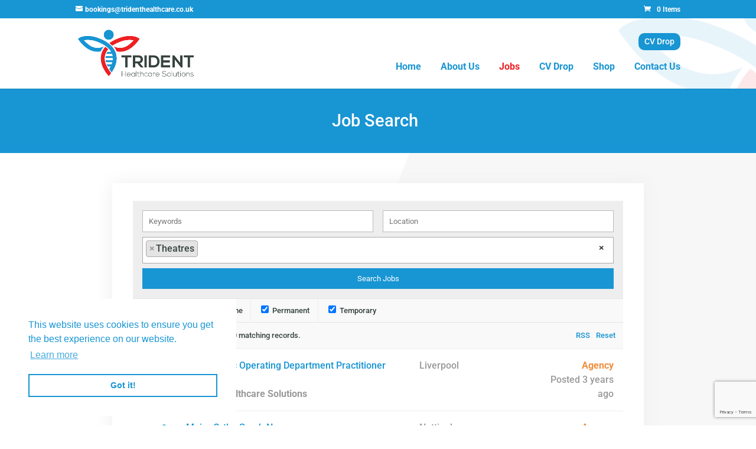

--- FILE ---
content_type: text/html; charset=utf-8
request_url: https://www.google.com/recaptcha/api2/anchor?ar=1&k=6Lev-G8dAAAAAGaVkPRwYGHq-0BC-MjxprijJTsG&co=aHR0cHM6Ly93d3cudHJpZGVudGhlYWx0aC5jby51azo0NDM.&hl=en&v=PoyoqOPhxBO7pBk68S4YbpHZ&size=invisible&anchor-ms=20000&execute-ms=30000&cb=8i1s9i8c5s45
body_size: 48596
content:
<!DOCTYPE HTML><html dir="ltr" lang="en"><head><meta http-equiv="Content-Type" content="text/html; charset=UTF-8">
<meta http-equiv="X-UA-Compatible" content="IE=edge">
<title>reCAPTCHA</title>
<style type="text/css">
/* cyrillic-ext */
@font-face {
  font-family: 'Roboto';
  font-style: normal;
  font-weight: 400;
  font-stretch: 100%;
  src: url(//fonts.gstatic.com/s/roboto/v48/KFO7CnqEu92Fr1ME7kSn66aGLdTylUAMa3GUBHMdazTgWw.woff2) format('woff2');
  unicode-range: U+0460-052F, U+1C80-1C8A, U+20B4, U+2DE0-2DFF, U+A640-A69F, U+FE2E-FE2F;
}
/* cyrillic */
@font-face {
  font-family: 'Roboto';
  font-style: normal;
  font-weight: 400;
  font-stretch: 100%;
  src: url(//fonts.gstatic.com/s/roboto/v48/KFO7CnqEu92Fr1ME7kSn66aGLdTylUAMa3iUBHMdazTgWw.woff2) format('woff2');
  unicode-range: U+0301, U+0400-045F, U+0490-0491, U+04B0-04B1, U+2116;
}
/* greek-ext */
@font-face {
  font-family: 'Roboto';
  font-style: normal;
  font-weight: 400;
  font-stretch: 100%;
  src: url(//fonts.gstatic.com/s/roboto/v48/KFO7CnqEu92Fr1ME7kSn66aGLdTylUAMa3CUBHMdazTgWw.woff2) format('woff2');
  unicode-range: U+1F00-1FFF;
}
/* greek */
@font-face {
  font-family: 'Roboto';
  font-style: normal;
  font-weight: 400;
  font-stretch: 100%;
  src: url(//fonts.gstatic.com/s/roboto/v48/KFO7CnqEu92Fr1ME7kSn66aGLdTylUAMa3-UBHMdazTgWw.woff2) format('woff2');
  unicode-range: U+0370-0377, U+037A-037F, U+0384-038A, U+038C, U+038E-03A1, U+03A3-03FF;
}
/* math */
@font-face {
  font-family: 'Roboto';
  font-style: normal;
  font-weight: 400;
  font-stretch: 100%;
  src: url(//fonts.gstatic.com/s/roboto/v48/KFO7CnqEu92Fr1ME7kSn66aGLdTylUAMawCUBHMdazTgWw.woff2) format('woff2');
  unicode-range: U+0302-0303, U+0305, U+0307-0308, U+0310, U+0312, U+0315, U+031A, U+0326-0327, U+032C, U+032F-0330, U+0332-0333, U+0338, U+033A, U+0346, U+034D, U+0391-03A1, U+03A3-03A9, U+03B1-03C9, U+03D1, U+03D5-03D6, U+03F0-03F1, U+03F4-03F5, U+2016-2017, U+2034-2038, U+203C, U+2040, U+2043, U+2047, U+2050, U+2057, U+205F, U+2070-2071, U+2074-208E, U+2090-209C, U+20D0-20DC, U+20E1, U+20E5-20EF, U+2100-2112, U+2114-2115, U+2117-2121, U+2123-214F, U+2190, U+2192, U+2194-21AE, U+21B0-21E5, U+21F1-21F2, U+21F4-2211, U+2213-2214, U+2216-22FF, U+2308-230B, U+2310, U+2319, U+231C-2321, U+2336-237A, U+237C, U+2395, U+239B-23B7, U+23D0, U+23DC-23E1, U+2474-2475, U+25AF, U+25B3, U+25B7, U+25BD, U+25C1, U+25CA, U+25CC, U+25FB, U+266D-266F, U+27C0-27FF, U+2900-2AFF, U+2B0E-2B11, U+2B30-2B4C, U+2BFE, U+3030, U+FF5B, U+FF5D, U+1D400-1D7FF, U+1EE00-1EEFF;
}
/* symbols */
@font-face {
  font-family: 'Roboto';
  font-style: normal;
  font-weight: 400;
  font-stretch: 100%;
  src: url(//fonts.gstatic.com/s/roboto/v48/KFO7CnqEu92Fr1ME7kSn66aGLdTylUAMaxKUBHMdazTgWw.woff2) format('woff2');
  unicode-range: U+0001-000C, U+000E-001F, U+007F-009F, U+20DD-20E0, U+20E2-20E4, U+2150-218F, U+2190, U+2192, U+2194-2199, U+21AF, U+21E6-21F0, U+21F3, U+2218-2219, U+2299, U+22C4-22C6, U+2300-243F, U+2440-244A, U+2460-24FF, U+25A0-27BF, U+2800-28FF, U+2921-2922, U+2981, U+29BF, U+29EB, U+2B00-2BFF, U+4DC0-4DFF, U+FFF9-FFFB, U+10140-1018E, U+10190-1019C, U+101A0, U+101D0-101FD, U+102E0-102FB, U+10E60-10E7E, U+1D2C0-1D2D3, U+1D2E0-1D37F, U+1F000-1F0FF, U+1F100-1F1AD, U+1F1E6-1F1FF, U+1F30D-1F30F, U+1F315, U+1F31C, U+1F31E, U+1F320-1F32C, U+1F336, U+1F378, U+1F37D, U+1F382, U+1F393-1F39F, U+1F3A7-1F3A8, U+1F3AC-1F3AF, U+1F3C2, U+1F3C4-1F3C6, U+1F3CA-1F3CE, U+1F3D4-1F3E0, U+1F3ED, U+1F3F1-1F3F3, U+1F3F5-1F3F7, U+1F408, U+1F415, U+1F41F, U+1F426, U+1F43F, U+1F441-1F442, U+1F444, U+1F446-1F449, U+1F44C-1F44E, U+1F453, U+1F46A, U+1F47D, U+1F4A3, U+1F4B0, U+1F4B3, U+1F4B9, U+1F4BB, U+1F4BF, U+1F4C8-1F4CB, U+1F4D6, U+1F4DA, U+1F4DF, U+1F4E3-1F4E6, U+1F4EA-1F4ED, U+1F4F7, U+1F4F9-1F4FB, U+1F4FD-1F4FE, U+1F503, U+1F507-1F50B, U+1F50D, U+1F512-1F513, U+1F53E-1F54A, U+1F54F-1F5FA, U+1F610, U+1F650-1F67F, U+1F687, U+1F68D, U+1F691, U+1F694, U+1F698, U+1F6AD, U+1F6B2, U+1F6B9-1F6BA, U+1F6BC, U+1F6C6-1F6CF, U+1F6D3-1F6D7, U+1F6E0-1F6EA, U+1F6F0-1F6F3, U+1F6F7-1F6FC, U+1F700-1F7FF, U+1F800-1F80B, U+1F810-1F847, U+1F850-1F859, U+1F860-1F887, U+1F890-1F8AD, U+1F8B0-1F8BB, U+1F8C0-1F8C1, U+1F900-1F90B, U+1F93B, U+1F946, U+1F984, U+1F996, U+1F9E9, U+1FA00-1FA6F, U+1FA70-1FA7C, U+1FA80-1FA89, U+1FA8F-1FAC6, U+1FACE-1FADC, U+1FADF-1FAE9, U+1FAF0-1FAF8, U+1FB00-1FBFF;
}
/* vietnamese */
@font-face {
  font-family: 'Roboto';
  font-style: normal;
  font-weight: 400;
  font-stretch: 100%;
  src: url(//fonts.gstatic.com/s/roboto/v48/KFO7CnqEu92Fr1ME7kSn66aGLdTylUAMa3OUBHMdazTgWw.woff2) format('woff2');
  unicode-range: U+0102-0103, U+0110-0111, U+0128-0129, U+0168-0169, U+01A0-01A1, U+01AF-01B0, U+0300-0301, U+0303-0304, U+0308-0309, U+0323, U+0329, U+1EA0-1EF9, U+20AB;
}
/* latin-ext */
@font-face {
  font-family: 'Roboto';
  font-style: normal;
  font-weight: 400;
  font-stretch: 100%;
  src: url(//fonts.gstatic.com/s/roboto/v48/KFO7CnqEu92Fr1ME7kSn66aGLdTylUAMa3KUBHMdazTgWw.woff2) format('woff2');
  unicode-range: U+0100-02BA, U+02BD-02C5, U+02C7-02CC, U+02CE-02D7, U+02DD-02FF, U+0304, U+0308, U+0329, U+1D00-1DBF, U+1E00-1E9F, U+1EF2-1EFF, U+2020, U+20A0-20AB, U+20AD-20C0, U+2113, U+2C60-2C7F, U+A720-A7FF;
}
/* latin */
@font-face {
  font-family: 'Roboto';
  font-style: normal;
  font-weight: 400;
  font-stretch: 100%;
  src: url(//fonts.gstatic.com/s/roboto/v48/KFO7CnqEu92Fr1ME7kSn66aGLdTylUAMa3yUBHMdazQ.woff2) format('woff2');
  unicode-range: U+0000-00FF, U+0131, U+0152-0153, U+02BB-02BC, U+02C6, U+02DA, U+02DC, U+0304, U+0308, U+0329, U+2000-206F, U+20AC, U+2122, U+2191, U+2193, U+2212, U+2215, U+FEFF, U+FFFD;
}
/* cyrillic-ext */
@font-face {
  font-family: 'Roboto';
  font-style: normal;
  font-weight: 500;
  font-stretch: 100%;
  src: url(//fonts.gstatic.com/s/roboto/v48/KFO7CnqEu92Fr1ME7kSn66aGLdTylUAMa3GUBHMdazTgWw.woff2) format('woff2');
  unicode-range: U+0460-052F, U+1C80-1C8A, U+20B4, U+2DE0-2DFF, U+A640-A69F, U+FE2E-FE2F;
}
/* cyrillic */
@font-face {
  font-family: 'Roboto';
  font-style: normal;
  font-weight: 500;
  font-stretch: 100%;
  src: url(//fonts.gstatic.com/s/roboto/v48/KFO7CnqEu92Fr1ME7kSn66aGLdTylUAMa3iUBHMdazTgWw.woff2) format('woff2');
  unicode-range: U+0301, U+0400-045F, U+0490-0491, U+04B0-04B1, U+2116;
}
/* greek-ext */
@font-face {
  font-family: 'Roboto';
  font-style: normal;
  font-weight: 500;
  font-stretch: 100%;
  src: url(//fonts.gstatic.com/s/roboto/v48/KFO7CnqEu92Fr1ME7kSn66aGLdTylUAMa3CUBHMdazTgWw.woff2) format('woff2');
  unicode-range: U+1F00-1FFF;
}
/* greek */
@font-face {
  font-family: 'Roboto';
  font-style: normal;
  font-weight: 500;
  font-stretch: 100%;
  src: url(//fonts.gstatic.com/s/roboto/v48/KFO7CnqEu92Fr1ME7kSn66aGLdTylUAMa3-UBHMdazTgWw.woff2) format('woff2');
  unicode-range: U+0370-0377, U+037A-037F, U+0384-038A, U+038C, U+038E-03A1, U+03A3-03FF;
}
/* math */
@font-face {
  font-family: 'Roboto';
  font-style: normal;
  font-weight: 500;
  font-stretch: 100%;
  src: url(//fonts.gstatic.com/s/roboto/v48/KFO7CnqEu92Fr1ME7kSn66aGLdTylUAMawCUBHMdazTgWw.woff2) format('woff2');
  unicode-range: U+0302-0303, U+0305, U+0307-0308, U+0310, U+0312, U+0315, U+031A, U+0326-0327, U+032C, U+032F-0330, U+0332-0333, U+0338, U+033A, U+0346, U+034D, U+0391-03A1, U+03A3-03A9, U+03B1-03C9, U+03D1, U+03D5-03D6, U+03F0-03F1, U+03F4-03F5, U+2016-2017, U+2034-2038, U+203C, U+2040, U+2043, U+2047, U+2050, U+2057, U+205F, U+2070-2071, U+2074-208E, U+2090-209C, U+20D0-20DC, U+20E1, U+20E5-20EF, U+2100-2112, U+2114-2115, U+2117-2121, U+2123-214F, U+2190, U+2192, U+2194-21AE, U+21B0-21E5, U+21F1-21F2, U+21F4-2211, U+2213-2214, U+2216-22FF, U+2308-230B, U+2310, U+2319, U+231C-2321, U+2336-237A, U+237C, U+2395, U+239B-23B7, U+23D0, U+23DC-23E1, U+2474-2475, U+25AF, U+25B3, U+25B7, U+25BD, U+25C1, U+25CA, U+25CC, U+25FB, U+266D-266F, U+27C0-27FF, U+2900-2AFF, U+2B0E-2B11, U+2B30-2B4C, U+2BFE, U+3030, U+FF5B, U+FF5D, U+1D400-1D7FF, U+1EE00-1EEFF;
}
/* symbols */
@font-face {
  font-family: 'Roboto';
  font-style: normal;
  font-weight: 500;
  font-stretch: 100%;
  src: url(//fonts.gstatic.com/s/roboto/v48/KFO7CnqEu92Fr1ME7kSn66aGLdTylUAMaxKUBHMdazTgWw.woff2) format('woff2');
  unicode-range: U+0001-000C, U+000E-001F, U+007F-009F, U+20DD-20E0, U+20E2-20E4, U+2150-218F, U+2190, U+2192, U+2194-2199, U+21AF, U+21E6-21F0, U+21F3, U+2218-2219, U+2299, U+22C4-22C6, U+2300-243F, U+2440-244A, U+2460-24FF, U+25A0-27BF, U+2800-28FF, U+2921-2922, U+2981, U+29BF, U+29EB, U+2B00-2BFF, U+4DC0-4DFF, U+FFF9-FFFB, U+10140-1018E, U+10190-1019C, U+101A0, U+101D0-101FD, U+102E0-102FB, U+10E60-10E7E, U+1D2C0-1D2D3, U+1D2E0-1D37F, U+1F000-1F0FF, U+1F100-1F1AD, U+1F1E6-1F1FF, U+1F30D-1F30F, U+1F315, U+1F31C, U+1F31E, U+1F320-1F32C, U+1F336, U+1F378, U+1F37D, U+1F382, U+1F393-1F39F, U+1F3A7-1F3A8, U+1F3AC-1F3AF, U+1F3C2, U+1F3C4-1F3C6, U+1F3CA-1F3CE, U+1F3D4-1F3E0, U+1F3ED, U+1F3F1-1F3F3, U+1F3F5-1F3F7, U+1F408, U+1F415, U+1F41F, U+1F426, U+1F43F, U+1F441-1F442, U+1F444, U+1F446-1F449, U+1F44C-1F44E, U+1F453, U+1F46A, U+1F47D, U+1F4A3, U+1F4B0, U+1F4B3, U+1F4B9, U+1F4BB, U+1F4BF, U+1F4C8-1F4CB, U+1F4D6, U+1F4DA, U+1F4DF, U+1F4E3-1F4E6, U+1F4EA-1F4ED, U+1F4F7, U+1F4F9-1F4FB, U+1F4FD-1F4FE, U+1F503, U+1F507-1F50B, U+1F50D, U+1F512-1F513, U+1F53E-1F54A, U+1F54F-1F5FA, U+1F610, U+1F650-1F67F, U+1F687, U+1F68D, U+1F691, U+1F694, U+1F698, U+1F6AD, U+1F6B2, U+1F6B9-1F6BA, U+1F6BC, U+1F6C6-1F6CF, U+1F6D3-1F6D7, U+1F6E0-1F6EA, U+1F6F0-1F6F3, U+1F6F7-1F6FC, U+1F700-1F7FF, U+1F800-1F80B, U+1F810-1F847, U+1F850-1F859, U+1F860-1F887, U+1F890-1F8AD, U+1F8B0-1F8BB, U+1F8C0-1F8C1, U+1F900-1F90B, U+1F93B, U+1F946, U+1F984, U+1F996, U+1F9E9, U+1FA00-1FA6F, U+1FA70-1FA7C, U+1FA80-1FA89, U+1FA8F-1FAC6, U+1FACE-1FADC, U+1FADF-1FAE9, U+1FAF0-1FAF8, U+1FB00-1FBFF;
}
/* vietnamese */
@font-face {
  font-family: 'Roboto';
  font-style: normal;
  font-weight: 500;
  font-stretch: 100%;
  src: url(//fonts.gstatic.com/s/roboto/v48/KFO7CnqEu92Fr1ME7kSn66aGLdTylUAMa3OUBHMdazTgWw.woff2) format('woff2');
  unicode-range: U+0102-0103, U+0110-0111, U+0128-0129, U+0168-0169, U+01A0-01A1, U+01AF-01B0, U+0300-0301, U+0303-0304, U+0308-0309, U+0323, U+0329, U+1EA0-1EF9, U+20AB;
}
/* latin-ext */
@font-face {
  font-family: 'Roboto';
  font-style: normal;
  font-weight: 500;
  font-stretch: 100%;
  src: url(//fonts.gstatic.com/s/roboto/v48/KFO7CnqEu92Fr1ME7kSn66aGLdTylUAMa3KUBHMdazTgWw.woff2) format('woff2');
  unicode-range: U+0100-02BA, U+02BD-02C5, U+02C7-02CC, U+02CE-02D7, U+02DD-02FF, U+0304, U+0308, U+0329, U+1D00-1DBF, U+1E00-1E9F, U+1EF2-1EFF, U+2020, U+20A0-20AB, U+20AD-20C0, U+2113, U+2C60-2C7F, U+A720-A7FF;
}
/* latin */
@font-face {
  font-family: 'Roboto';
  font-style: normal;
  font-weight: 500;
  font-stretch: 100%;
  src: url(//fonts.gstatic.com/s/roboto/v48/KFO7CnqEu92Fr1ME7kSn66aGLdTylUAMa3yUBHMdazQ.woff2) format('woff2');
  unicode-range: U+0000-00FF, U+0131, U+0152-0153, U+02BB-02BC, U+02C6, U+02DA, U+02DC, U+0304, U+0308, U+0329, U+2000-206F, U+20AC, U+2122, U+2191, U+2193, U+2212, U+2215, U+FEFF, U+FFFD;
}
/* cyrillic-ext */
@font-face {
  font-family: 'Roboto';
  font-style: normal;
  font-weight: 900;
  font-stretch: 100%;
  src: url(//fonts.gstatic.com/s/roboto/v48/KFO7CnqEu92Fr1ME7kSn66aGLdTylUAMa3GUBHMdazTgWw.woff2) format('woff2');
  unicode-range: U+0460-052F, U+1C80-1C8A, U+20B4, U+2DE0-2DFF, U+A640-A69F, U+FE2E-FE2F;
}
/* cyrillic */
@font-face {
  font-family: 'Roboto';
  font-style: normal;
  font-weight: 900;
  font-stretch: 100%;
  src: url(//fonts.gstatic.com/s/roboto/v48/KFO7CnqEu92Fr1ME7kSn66aGLdTylUAMa3iUBHMdazTgWw.woff2) format('woff2');
  unicode-range: U+0301, U+0400-045F, U+0490-0491, U+04B0-04B1, U+2116;
}
/* greek-ext */
@font-face {
  font-family: 'Roboto';
  font-style: normal;
  font-weight: 900;
  font-stretch: 100%;
  src: url(//fonts.gstatic.com/s/roboto/v48/KFO7CnqEu92Fr1ME7kSn66aGLdTylUAMa3CUBHMdazTgWw.woff2) format('woff2');
  unicode-range: U+1F00-1FFF;
}
/* greek */
@font-face {
  font-family: 'Roboto';
  font-style: normal;
  font-weight: 900;
  font-stretch: 100%;
  src: url(//fonts.gstatic.com/s/roboto/v48/KFO7CnqEu92Fr1ME7kSn66aGLdTylUAMa3-UBHMdazTgWw.woff2) format('woff2');
  unicode-range: U+0370-0377, U+037A-037F, U+0384-038A, U+038C, U+038E-03A1, U+03A3-03FF;
}
/* math */
@font-face {
  font-family: 'Roboto';
  font-style: normal;
  font-weight: 900;
  font-stretch: 100%;
  src: url(//fonts.gstatic.com/s/roboto/v48/KFO7CnqEu92Fr1ME7kSn66aGLdTylUAMawCUBHMdazTgWw.woff2) format('woff2');
  unicode-range: U+0302-0303, U+0305, U+0307-0308, U+0310, U+0312, U+0315, U+031A, U+0326-0327, U+032C, U+032F-0330, U+0332-0333, U+0338, U+033A, U+0346, U+034D, U+0391-03A1, U+03A3-03A9, U+03B1-03C9, U+03D1, U+03D5-03D6, U+03F0-03F1, U+03F4-03F5, U+2016-2017, U+2034-2038, U+203C, U+2040, U+2043, U+2047, U+2050, U+2057, U+205F, U+2070-2071, U+2074-208E, U+2090-209C, U+20D0-20DC, U+20E1, U+20E5-20EF, U+2100-2112, U+2114-2115, U+2117-2121, U+2123-214F, U+2190, U+2192, U+2194-21AE, U+21B0-21E5, U+21F1-21F2, U+21F4-2211, U+2213-2214, U+2216-22FF, U+2308-230B, U+2310, U+2319, U+231C-2321, U+2336-237A, U+237C, U+2395, U+239B-23B7, U+23D0, U+23DC-23E1, U+2474-2475, U+25AF, U+25B3, U+25B7, U+25BD, U+25C1, U+25CA, U+25CC, U+25FB, U+266D-266F, U+27C0-27FF, U+2900-2AFF, U+2B0E-2B11, U+2B30-2B4C, U+2BFE, U+3030, U+FF5B, U+FF5D, U+1D400-1D7FF, U+1EE00-1EEFF;
}
/* symbols */
@font-face {
  font-family: 'Roboto';
  font-style: normal;
  font-weight: 900;
  font-stretch: 100%;
  src: url(//fonts.gstatic.com/s/roboto/v48/KFO7CnqEu92Fr1ME7kSn66aGLdTylUAMaxKUBHMdazTgWw.woff2) format('woff2');
  unicode-range: U+0001-000C, U+000E-001F, U+007F-009F, U+20DD-20E0, U+20E2-20E4, U+2150-218F, U+2190, U+2192, U+2194-2199, U+21AF, U+21E6-21F0, U+21F3, U+2218-2219, U+2299, U+22C4-22C6, U+2300-243F, U+2440-244A, U+2460-24FF, U+25A0-27BF, U+2800-28FF, U+2921-2922, U+2981, U+29BF, U+29EB, U+2B00-2BFF, U+4DC0-4DFF, U+FFF9-FFFB, U+10140-1018E, U+10190-1019C, U+101A0, U+101D0-101FD, U+102E0-102FB, U+10E60-10E7E, U+1D2C0-1D2D3, U+1D2E0-1D37F, U+1F000-1F0FF, U+1F100-1F1AD, U+1F1E6-1F1FF, U+1F30D-1F30F, U+1F315, U+1F31C, U+1F31E, U+1F320-1F32C, U+1F336, U+1F378, U+1F37D, U+1F382, U+1F393-1F39F, U+1F3A7-1F3A8, U+1F3AC-1F3AF, U+1F3C2, U+1F3C4-1F3C6, U+1F3CA-1F3CE, U+1F3D4-1F3E0, U+1F3ED, U+1F3F1-1F3F3, U+1F3F5-1F3F7, U+1F408, U+1F415, U+1F41F, U+1F426, U+1F43F, U+1F441-1F442, U+1F444, U+1F446-1F449, U+1F44C-1F44E, U+1F453, U+1F46A, U+1F47D, U+1F4A3, U+1F4B0, U+1F4B3, U+1F4B9, U+1F4BB, U+1F4BF, U+1F4C8-1F4CB, U+1F4D6, U+1F4DA, U+1F4DF, U+1F4E3-1F4E6, U+1F4EA-1F4ED, U+1F4F7, U+1F4F9-1F4FB, U+1F4FD-1F4FE, U+1F503, U+1F507-1F50B, U+1F50D, U+1F512-1F513, U+1F53E-1F54A, U+1F54F-1F5FA, U+1F610, U+1F650-1F67F, U+1F687, U+1F68D, U+1F691, U+1F694, U+1F698, U+1F6AD, U+1F6B2, U+1F6B9-1F6BA, U+1F6BC, U+1F6C6-1F6CF, U+1F6D3-1F6D7, U+1F6E0-1F6EA, U+1F6F0-1F6F3, U+1F6F7-1F6FC, U+1F700-1F7FF, U+1F800-1F80B, U+1F810-1F847, U+1F850-1F859, U+1F860-1F887, U+1F890-1F8AD, U+1F8B0-1F8BB, U+1F8C0-1F8C1, U+1F900-1F90B, U+1F93B, U+1F946, U+1F984, U+1F996, U+1F9E9, U+1FA00-1FA6F, U+1FA70-1FA7C, U+1FA80-1FA89, U+1FA8F-1FAC6, U+1FACE-1FADC, U+1FADF-1FAE9, U+1FAF0-1FAF8, U+1FB00-1FBFF;
}
/* vietnamese */
@font-face {
  font-family: 'Roboto';
  font-style: normal;
  font-weight: 900;
  font-stretch: 100%;
  src: url(//fonts.gstatic.com/s/roboto/v48/KFO7CnqEu92Fr1ME7kSn66aGLdTylUAMa3OUBHMdazTgWw.woff2) format('woff2');
  unicode-range: U+0102-0103, U+0110-0111, U+0128-0129, U+0168-0169, U+01A0-01A1, U+01AF-01B0, U+0300-0301, U+0303-0304, U+0308-0309, U+0323, U+0329, U+1EA0-1EF9, U+20AB;
}
/* latin-ext */
@font-face {
  font-family: 'Roboto';
  font-style: normal;
  font-weight: 900;
  font-stretch: 100%;
  src: url(//fonts.gstatic.com/s/roboto/v48/KFO7CnqEu92Fr1ME7kSn66aGLdTylUAMa3KUBHMdazTgWw.woff2) format('woff2');
  unicode-range: U+0100-02BA, U+02BD-02C5, U+02C7-02CC, U+02CE-02D7, U+02DD-02FF, U+0304, U+0308, U+0329, U+1D00-1DBF, U+1E00-1E9F, U+1EF2-1EFF, U+2020, U+20A0-20AB, U+20AD-20C0, U+2113, U+2C60-2C7F, U+A720-A7FF;
}
/* latin */
@font-face {
  font-family: 'Roboto';
  font-style: normal;
  font-weight: 900;
  font-stretch: 100%;
  src: url(//fonts.gstatic.com/s/roboto/v48/KFO7CnqEu92Fr1ME7kSn66aGLdTylUAMa3yUBHMdazQ.woff2) format('woff2');
  unicode-range: U+0000-00FF, U+0131, U+0152-0153, U+02BB-02BC, U+02C6, U+02DA, U+02DC, U+0304, U+0308, U+0329, U+2000-206F, U+20AC, U+2122, U+2191, U+2193, U+2212, U+2215, U+FEFF, U+FFFD;
}

</style>
<link rel="stylesheet" type="text/css" href="https://www.gstatic.com/recaptcha/releases/PoyoqOPhxBO7pBk68S4YbpHZ/styles__ltr.css">
<script nonce="hre4oE5orwAhPyHO5NoqKg" type="text/javascript">window['__recaptcha_api'] = 'https://www.google.com/recaptcha/api2/';</script>
<script type="text/javascript" src="https://www.gstatic.com/recaptcha/releases/PoyoqOPhxBO7pBk68S4YbpHZ/recaptcha__en.js" nonce="hre4oE5orwAhPyHO5NoqKg">
      
    </script></head>
<body><div id="rc-anchor-alert" class="rc-anchor-alert"></div>
<input type="hidden" id="recaptcha-token" value="[base64]">
<script type="text/javascript" nonce="hre4oE5orwAhPyHO5NoqKg">
      recaptcha.anchor.Main.init("[\x22ainput\x22,[\x22bgdata\x22,\x22\x22,\[base64]/[base64]/[base64]/[base64]/[base64]/UltsKytdPUU6KEU8MjA0OD9SW2wrK109RT4+NnwxOTI6KChFJjY0NTEyKT09NTUyOTYmJk0rMTxjLmxlbmd0aCYmKGMuY2hhckNvZGVBdChNKzEpJjY0NTEyKT09NTYzMjA/[base64]/[base64]/[base64]/[base64]/[base64]/[base64]/[base64]\x22,\[base64]\x22,\x22DMOaW2DCksK6Z2bDoWdOWcK+OMK6wofDu8KNfsKODcOxE3RNwpbCisKawqPDt8KeLy3DmsOmw5x6DcKLw7bDksKsw4RYLwvCksKaKyQhWSzDtsOfw57CucKYXkYMXMOVFcO1wrcfwo0/VGHDo8OiwoEWwp7CmHfDqm3DuMKPUsK+WzchDsO7wrplwrzDkiDDi8OldMOdRxnDhMKyYMK0w68mQj4+DFpmYsONYXLClsOZdcO5w5vDtMO0GcO/w5J6wobCucKXw5U0w64rI8O7DDxlw6FxUsO3w6Z+wrgPwrjDp8K4wonCnDHCoMK8RcK6Mml1eXhtSsOsR8O9w5pgw7TDv8KGwoLCq8KUw5jClk9JUh4sBCV6eR1tw5bCtcKZAcOgfyDCt0LDosOHwr/DhzLDo8K/[base64]/ClRIvwqrCjCHCjMKdw47DpcOGGMOvw5bDtsKqdhwqMcKLw7bDp01Vw6XDvE3DlsKFNFDDiFNTWUQMw5vCu27CtMKnwpDDrGBvwoEew4VpwqcFcl/DgDTDu8KMw4/DlsKvXsKqZkx4bgnDlMKNESnDsUsDwrbCrm5Cw64NB1RWXjVcwpjCpMKULzs2wonCgl5+w44PwqbCpMODdSfDu8KuwpPCskTDjRV/w4nCjMKTMcKTwonCncOnw7pCwpJ0OcOZBcKnPcOVwovCusK9w6HDiWrCjy7DvMOPdMKkw77ClsKVTsOswoI1XjLCui/[base64]/CnyXCm18Ow7jDghbDuSN6wprCqzQQw7ZldH0Tw4gRw7tZDUHDhRnCmMKcwrXCkU3Cj8KJCsODAUpFPMKqMcO1wpDDkFbDnsO6KcKuHhLCu8Oqwq7DhsKNAivCnMOqQMKbwpdTwqjCrMKHw5/CpcOVCDvCtG/[base64]/[base64]/DpHDCl8KhT8K7WsOkRcK8w7XCpS/Dt0rCucOQw6Vcw7YgOsKzwpbCswDDhHvCo1TDv2zDqyrCgRnDuyIzA3zDpyQ2MRRTAcK0ZDXChMKJwrfDusKXwqNKw5orw4bDo1PDmlJ/c8KFGj88MCPCucOhBz/[base64]/DqT5zwoDDohAvVMOZGGY/[base64]/McKNw5PCi8Ovw5tdb8OiOcOmw75bK3HDncKqYXzCnhhwwpQbw4J9DFvCr01YwpskVzHCnAzCuMOpwqcww6d7KsKfBMK7QMOFUsOzw7TDtMO/w5HCt0oJw7kLDGVKeiUlVsK+b8KJC8KXcMOoUi8owoM0wrTCgcKuG8OpXMOIwoZEHMKWwpIjw4fCksOhwr9Mw6EYwqnDhgA4RizClsKOeMK3wojDg8KQMsKjVcOKLXbDtMKbw6nCkDtRwqLDicKPGcOqw5cQBsOUw7bCnB8HNkMYw7ZjTmHDnl1hw7LCl8KqwqMvwp/[base64]/DnEFpw7jDoEFBwqVfw5rDhcK9LAvChMKYw7luwoPCrVMrZRPCrFXDv8KLw5/ChcOgS8KHwqFeR8OgwrPCosKvZlHDhw7CqHRew4jCgCbCosO7WgFPP1nClMOcXsOiJgjChCXCm8Ouwp5VwpPCrQ/Cp298w7PDrU3CnGvDsMONCsOMwoXDvkRLPXfDlTQXE8KTPcO5TXh1G03DkWUlQmDCrAImw7VQwozDs8O0cMOAwr/Ci8OEwpzCs3hpNcKef23DrSIDw5/Co8KWc2YiSMKmwrUxw4AnESPDrsKpTcOnaxzCoGrDksKww7VqalcJUm9sw6EawoQpwpHDj8Krw73CiBfCn1lOVsKqwpogDjbCo8O1wpRiFihYw7oIK8KTfwnCrCYhw57DrBXDpWg/fE49AjDDhFIwwo/DnMOsIzdQFsKEwoMVb8OlwrfDuRZmJH8FDcOGfMKxw4rDmsOrwrRRw6zDpBHCu8KMwr8Gwo5Aw6ANUzDDu3sEw7zCmmDDrsKjU8OkwqU6wpLCgsKHfMO2SMO9wodEXxbCjABzecKsbsOGQ8KXwr4+Ol7CnsOSVMKvw7fDn8OZwosPewl5w6XDi8KeP8OFwqxyYVzDn1/CpsO1csKtH0cUwrrDrMOzw5IvXsOAwp1dMcOow4xVPsKXw4dHCcKYZC4qw6pvw63CpMKmwoLCscKfUcOTwqfCgkpbw6fCrH/CucKUS8OvL8OFw48tCMK7NMKrw7Msf8Olw7/DscO7Vks/[base64]/w41fHCxMe8OSMEA6wo7Cl8OEa8KQBsOkG8K3w6vCowEJGMOKaMOdwoB/w5zDvTTDqgLDocKDw47CinZGDcKDF3dRIwHCkMOiwrkVw7LDisKsP07CnQgfCsOJw7hDw68AwqRhwoHDncK5cFnDhsKswqjClm/DksKhS8OKw69qw57DjCnCqcKZCMK8XhFlP8KFwq/Dtn9JXcKSNcOJw7ZyGcKpP01kbcODKMOjwpLDmgdEbnZVw4bCmsKlf0PDscK6w5/DukfCu3bCkFfCsCwzwpnDqcOKw5nDtBopCmtyw4x4ecKtwrsMwq7DoRHDgBfDk2FHVj3Cs8Kcw4/[base64]/CvMK5w73DryPDpcOETMKqfh9QYAPDlcKWAcOGw43Du8Kow4xUw4nDv1QYIUnCvQYcQFQiE3syw7IxPMOBwrdVUwnCngrCiMOmw5dow6FnGsKUaEfDk1cyL8KjXgV+w7bDsMOKUcK4cld3wqR6K1vCqcONPxvDvxMRwrnCosOZwrcBw53DnsOEWcOhbE/[base64]/DtD/Ds8OVFiTDoMKcw5XCisKnw6vDozILRWU/[base64]/Cj8Onw67Dh8ODwqkUHXTDsMOyCg3DjRJWAQVzOMKoQ8KfdsKcwonCpALDoMKEw4bCo1NAJyBYwrvDqcOWB8KqQ8Oiw51kwrbCl8KbJ8KewqcbwpjDmg8cG3h+w4TDrnB1H8Otw6oPwpDDmcOcaTJfKMKXODHDv3LDvMOrKsKYOwXChMOCwr7DhinCkcK/dwIdw7R7HzTCm2FDwrd/PcOAw5ZiFMOgaz/Ckjl3wqc4w6LDjmNyw59PJsOYdH/DolTCkWB7e1dKwrYywpXCvRQnwoxtw4I7fjvDrsKPLMKSwpPDjVcodlxnHUTCvcOyw5TDtcOHw7NQccKiaU1Tw4nDlwtYwprDtsO+DHPDocKawrxDKHvCmkVew5Qiw4PDhkcwS8Kpe0Jrw5YnC8KBwrc/[base64]/DmcKNwo3CmMOzNcKGwrMVeSXDlRUtwofCq3s0UMKNY8KaSR/CmcOJKMOxcMKpwoNmwonCkALCpMKNc8Oje8Ohwo15C8K5w4oAwr3DmcO/LmYcXsO9w484AMO+Rn7DosKnw6luQMOEw5rCvC/DtR4GwrB3wq9hK8ObQcKsNFbDqHBKKsKSw4jDq8OCw6vDnMOfwoPCnx3CrX/CpcKjwpnCh8KNw5/CmzLDl8K5BsKHTlDDksOpwqDDosOgwqzCicOUwrFUXsK8wrwkRlMbw7ccw7kdVsKiwofCqBzDisK/w6TDjMOxSFIVwpUBwoTDr8KPwp1rSsKnDUbCssOJwobCqMKcwpTDliDCgA7CosONwpHDiMOfwrsUwotHMMOIw4UMwo1UG8KDwr8NAsKiw4VfSsKRwo98w4BIw6TCiEDDmjLCv3fClcOjNMOLwo90w6/DtcOYJ8KYDDU5C8OzfTpsVcOGMsKMbsOQPsOdwpHDh2XDgMOMw7TCjTfDugt6dRnCjHBJw7Fuw4hkwovClyrCtjbCusK/[base64]/CncKIA8OVwqDCqhsHVRcfwoPDlcOgw6LDpsORwpzCucKTYztYw4/[base64]/wr7DoUxow7vDs8KJTsOyMVlfw7UzHsKRw7nCqMOowpnDo8OFb0d1KgdvA3M8wpbDt3VCU8KWwrA1wphHGMKWHsO7GMK5w7jDvMKObcO1wpXCl8O3w7kow6UWw4YYTcKhSi1NwpvCk8OQw6jCksKbwqfDr37DvnrDvMOWwpd+wrjCqcOCdsKcwo5decO9w6bDoS48GMO/wq8sw4pcwqnDpcK6w7xrEcKCDcKwwr/[base64]/DscKZw5XCuz18IcKbw4DDqsK4OU92w7bDh25Tw6vDs2dvw5vDlMO9CkLCmjLCgcK1PBp3w5jCo8K3wqcuwpfCmcKKwoFUw6nDlMK3MVVFQQhIbMKHw7jDrXkQw4cPAX7CscOzIMOTFcO9QyVzwoXDizNzwrzCkxHDs8O3w78VSsO6wr5TOsKiK8K7w4USw5zDosK2Rz/CpMKqw5/[base64]/CmmvCvW/[base64]/[base64]/CklE+fMKLFMOyw5zCigfCksKRwpTCrsOTfcOGRBfCugdZw6nDnmHDlcOGw4wfwovDqsKfOwrDqDRqwo3DtitsVTvDl8OOwrgqw7jDg0RgJcKew6RuwpbDmcKSw7/Dv3dWwpTCtcKuwr0twopXA8Okw7rCmMKlIMOIB8K8wrjCg8KVw71DwobCrsKGw5F5SsK2YcKiDsOJw6zCh33CkcONCXjDklXClGQRwoHCocKlDMOmwoAywoYzOmkSwo8QAMKdw5UjPGknwropwrjDkF/CjsKRDT4qw5fCswdjJsOuwqnDt8OqwrnCplzCscKeZBwfwrnDk2V9JMOUwotBwoXCpsOTw61kw6p0wp3CtxZsbTXDisOBARAUw6zCpcK2OBFawq3DokLCrF0LEDzDrGokBEnChmPDgmRYWHfDjcOSw4jCnUnChHMiLcOAw7ECD8OiwqUkw7fCtMO+GFJ4wqTCkRzCmE/DpULCqSkSS8OdCsODwpAew6bDmU1TwrrCi8OTw4HCihvCvhVjPgvCk8OBw7kIJmJPFsOawrzDpCbDkhNVZzTDj8KGw57DlcOWQsOOw7HDiygsw4Z3eH9yJHvDjsOYYMKMw7t5w6HCqBHDt1LDgmp1ecKtaXl/aHNZf8KGKcOaw7rCuSLDgMKmw6Vcwq7DsgvDlsO9dcOkL8OtMllscWQFw5FzQnTCq8OhFmBvw5PDi2UcdsKsVBLDgEnDrTQle8OqYgnDjMKRw4XCuSgQwqXDuSZKOsO3BlUJdHzCjsOxwr5aZm/Di8Oqw6zCs8Kdw5Qzwo3DncOzw4LDvX3DjMKrwq3Dnm/Cr8Oow5/[base64]/Dt8KrM1/DkHTDtnzDlVnCrsKYZcOzMgvCisKaBcKdw5AmEyHDhWXDpgPCjj06wrXClBVDwrPDrcKqw7VcwqhRcUfDosK2wq0jWFAaa8K6wpvDt8KOAMOlTcK2wrgUJcOUw6vDnMOyFkpzw7bDsxB3a0ghw4DCn8OUGcOUdg/DlEpmwoF8J0PCusOPwotJYBx1C8O0woxNecKNJMOYwpF3woYGSWTCmUxjw5/CsMKJIXMSw7sTwq0WZMK/w7jCiFnDgsOHdcOGw5jCqEl4c0TDhsOKwqnDuk3DjWdlw5xbBzLCsMKFwqYSTcOSF8KjUVFQwpDDg0ICwr9WYCnCjsOKDDkXwqxXw4HDpMOfw642w63CqsKfGMO/w7YyS1tpPSAMXsOWPcO1wrQjwpQDw6xjaMOsUnZsFSA1w5XDrxXCqMOgBhYjVXwww5LCrkUfRkBPCVvDlk3DlHMtfQQPwqjDn1XDvTJHWG0LSXwrGsKqwokAfwvCksKhwq4ywpgHYcOHV8KhGkUVO8Oowp95wrJRw4bCgMOYTsOSJnPDmMO1dsOhwr/CqjFmw5nDq0fClg7Cv8Oyw4vDucOQwqcXw6Q0ByEhwo48JTo6wqDDmMOlb8Kew43CkMONw6QQOsOrMmlzw7AqLMKXw7wnw6pBfMK8w4Vbw4MlwrLCvMOjNTrDnDvDh8Oxw7jCnHVHCsODw5PDnyYMNijDmWUIwrQ/BMOCw7xMQFHDvsKuSTAnw4J/WcOUw53DjcKLL8OgTsKiw5PDp8KmUAlNwp4kTMKoccOQwpbDnVXCncOGw5jDqzoSQcKbFhXCow4nw4Rka1JIwrXCumQZw7HCp8Ofw6swUMKZw7vDgcKiRsKVwrrDj8O/wpDCqDbDsF5SRA7DjsKZCX1ewpXDj8Kywp1sw4jDlcO+wqrCpm5gfngdw6Eew4XChT81wpU4w7MLwqvDh8OSRsObUMK8woHDqcKAwozCp1Raw5rCtsOJYT4KF8K/BjXCphLCoSnDm8K/[base64]/[base64]/DoMOcQCbCkkVzw7zDtsK6wqB7w4YbKsKZGGBWSMK6wqUSR8OAS8OmwoTCgMOpw7fDnx5JOcK/VsKPWD/Cj3ZLwosnwr4ETMObw6bCjB7Dt34peMOpVsKLwpo5L3sRLi8FQ8K6wr7Dkz7DiMKkw47CsWoleisTXkt1w6tTwp/Dm11Gw5fDoQrCghbDl8OPHsOSLMKgwphUfSDDj8KMOXbDm8KDwpvDsA/Ct28dwq/CvQsPwpbDuDnDosOmw5ECwrLDmsOBw4Rmw4MIwql7wrYoD8KaW8OANmXDoMKnL3YyY8KFw6oVw6vCj0/CoBB4w43CisObwp9XKMKJKEPDs8OfK8O2RjXDrnTDoMKMXQpvBXzDscOdRWnCvsO7wrjDgCLCgBjDgMKxwp1CDTUnJsOFWVJ5w4MEw4QwX8Kow7cfcULDmMKDw5fDt8KcQ8OXwqVEQjTCoVnCnMOmbMOZw7/CmcKCwp/CosOswp/CsnZnwrogZ3/CtTB8XWnDuxTCvsO/[base64]/[base64]/Ck2zCjMKDP8OYW8KkUGvDsMO0VADDplVsFn/Du8KaLsOawrAhCWMKZsOPZ8K3wok4dsKZw7/DvGYCHB3CnEJRwqQ8wpDClXHCsycXw6F3w5XDiljCr8KgFMKfw7/CkjltwpTDsUlCfMKtbkZiw7JLw7kTw55Ew65RQMOHHcO8DsOgWMOqDsO+w6rDi0zCvXXCl8KGwoTCusK8cXzDqBsCworCp8KKwpjCkMKZMCtuwpx2wqvDuhwPKsOtw7/[base64]/[base64]/wrvCiixywojCsylSRMOew7EzA3MHwofDjcOGBMKMLFUkaW/DrMKcw41gw4zDrFfCi1TCuhvDpkRaw7jDoMOpw5kXIMOww4PDmMKbw4EYAcKvwofCg8KyV8OAT8K+w79ZNg5qwrfDs2TDusOiQ8Ofw6oQw7dfDsKna8OOwrQkw6MrUVHDvDZYw7DCui8gw7oADQHChMKiw4/CuH3CqztzPsO/UzjCosKawpXCqMKkwpDCr14tMsK6wp8KfwrCicOWw4EsGS0Fw6jCu8KBEsOCw6VbMAfCs8Ojwrg6w7BUf8KCw5vDucOzwrHDtMOjc33DoyRoFE7DpWpSUgcsc8OQw60IRcKrVcKrZsOAw5sqYsK3woA+HMK0cMOYf3Zmw6/[base64]/[base64]/Jx3Djj9oFH/CuFhNw5nDrXLCl8Oiwq14wpVfWFVVWMKAw4x+EQEJwqzCohF4w4nDrcOEKRkswpRhw5jDgcOXBcORw6TDr2BDw6vCg8OhFnfCvcOrw7HCqWlbelV0w597UMKSTwPCjijDtcKAPcKKGMOBwq3DigrCqMO/[base64]/[base64]/w7jChcOlwo3DlRTCiMODw7vDgX/CtQTCoQnDgcOBe27DqADCoMOAw4jCn8KmHsO2Q8KHKMO2HcK2w6jCgcONwofCtkUmCBgQTEp2bcOYHcOBw5nCtMO9w55AwrTDuzY3JMK1biJWAMOaUU0Ww6M9wrA4C8KofcKxIMOIacOjN8O/w4kvWmHDs8Oyw5sjYsK2wq9kwo7CoEXDq8O9w7TCv8KTw5TDvcOfw7A5woR2RMKtwqpdUk7DrMOjf8OVwrgqwpXDt3nDlcK0wpXDsC7CqMOVdTEzwprDrB0Ddwd/XRZidjp3w5LDoX8oHsOnX8OuOzITOMK/[base64]/w6XDu8Ote8OhQgZrw6/CrcOVHsOoIzLCosOjw6DCscK4wpEAYcKzwpXCjSHDmsKVw7HDlMO1b8ORwr/CnMO6BcOvwpvDksO5SsOowpxAMcKOwrrCocOkfcOcIcOTJHzDsV8cw7otw53Cl8KrMcK1w4XDj09rwrzCtMKXwpJtaGjCjMOMXcOrworCiHLDrCkFwr93wochw5B7IybCi3o6woPCrsKOaMKXGXPClcKpwqQww6rDlytZwpJ/MhXCsi7CtRBZwqsawpp/w4BCTnzCkMK+w7AedzNsT3Y2eHpBOcOWOSwxw5hew5vCv8O0woZAInVQw40eO2Rbw4XDocOlN3vDlUxHGsKgay52ZcKZw7HDvcOswqkhNcKbenAWNMKmdsOrwqg9AcKFaDfCjcKTwr/DgMOOZ8O5DQDDpsKww5/CiybDpcOEw58mw5sSwqPCn8KJw6E5DSkqGcKuwo0Aw43CoFADwpAkZcOAw5M+wrohNsOCe8KOw7zDhcOFdsKIwoFSw7rDq8KzYQwVMMKkcS/CkcOtwrc/w4FTwo5DwpvDiMOCUcKTw7TCuMK3wrAfbUXDgcKFw4TCjsKSGR1Jw5fDr8KjOXDCocOrwqTDqMO7w4rDrMO2wp4Jw6/ChsORRcOAZsKBPy/[base64]/w5lcw6nCqMO5KsKCw6vDo0XCohzCiEPDp1DDkMKTV1zDnxd6JkbCs8OBwpvDl8OhwovCn8ObwqLDvhdUZyVEwqbDvwpoF3USCVw5Q8OOwoDCoDcxwp/CnBlowpxDasKTBcO7wrDCvcOUWQTDksK6DkABwoTDl8OWeiQaw4JKLcO6wpXDg8OEwrkpw6dGw4/CgcKkLMOkOEApM8O2wqZTwqDCscKFFsOHwqLDsH/DqcKyRMKUTsKmw5RJw7DDow1QwpDDuMONw5HDsX/CqcOGacKwXDVEICoweABTw5B3c8KuL8OZw4rCqsOrw77DoiPDgsKbIE/ConLClsODwrZqOCNewrAnw4ZSw4zDosOnw4DDtMOKWMOYVCYDwqlWwpBtwrIrw67DucO7ezbCjMKtfzrClhzDi1nDhsODwrjDo8OJc8KSFMOAw6MBbMOBLcOAwpAIIUbCsGzDh8O4wo7DnHZFZMKLw6gdF1ocTyYMw7rCtE/Du20vMQbDul3Cm8KNw4jDlcORw5TCjGh3wpzDpnTDh8Odw7PDiFBGw7N6DMOXw63CiEMzwqnDqsKYw7pewpfDuyjCqF3DqWnCicOAwprDrCvDisKOX8KBbQ3DlcOJacKfF2dzSMK2eMOKw4jDj8OtdMKewo7DvsKkQsOVw6FQw6TDqsK/[base64]/Cjil4KcOtVsOME8KSwr/CisOVA8KzccKlwozCqX7Dq33ChWLCgsKEwo7DtMKzMArCrURGSMKawq3ColcGXClSOHxKasKnwoFPAzY9KHZzw4E2w5onwqVXMsOxw7otMsKVwr8bwr/CncOYHEgnBTDCnjdvw7/[base64]/Cm8KPwrgfJsOpw5bCljZ/w61HNsOZcMK2w6XDl8OCa8K3wrZ4V8ONGMO5TnVQworCuFfDrzrDr2jCinzCqwBSUGsmfkdtwrjDjMOhwq9hesK2YcOPw5bDgmjCo8KnwpYvW8KddEpxw6U9w5sKG8OqOyEQw4krCMKdVcOgAw/CiDlnWsOpF2rDlBtYAcOUdMO2wpxiP8O9TsOSPsOawocRFhccRBrCrWzCoDLCrlovKQDDv8KWwo/CoMO9ADPDp2PCvcOjw6PDiBzDncOTwo1GdR3CuglkKQPCn8KKb2J9w73CsMO+d05uf8K8TnbDusKbZ3nCpMKBwqMmNVldTcOHA8KxTw9DAAXDu27Dgnkgw4nDhMOWw7NwVB/CtmdxEMOTw6bDqDTDpVrCo8KCNMKOw6wcWsKDD2kRw4BQGMOjBxxkwr/DkVk3YEpzw53Dh2wKwqw1wr4eV3omCcK4w7dBwpx2X8KPw7YDOsK9AsK+KCjDhcOwQCluw4nCgsKyfiANCRjCrMOIw5VkEm8Nw5oLwrPDucKvaMOcw5QVw5PDr3fDpcKxw5jDicO0WMOhcMOTw5nDoMKFc8OmcsKowrfDqgbDil/DtWQIGwTDt8O/wpDCjWnCnsKGw5cDw47CsFYcw7jDqg8jWMKQe0TDm2/DvQTDpBLCu8Kkw4cgYMKNRcK9FMKnH8ObwprCqsK3w4lbw5pZw6RmXE3Dm3bDhMKjesOBw6EgwqDDvEzDr8O5DGMdIMOPKcKcBnbCssOvKicdFsOBwptePmDDrnBDwqk0dMKqOlolw6/[base64]/Cv8K4wp3Cu1MqwqJUw7M4d8KXw4Y4SB/DpE4qaWZ/RcKEwqDCrTRrS0FPwqvCrsK9asOVwobDu17DllrCssO3wqIGAx8dw64ANsKzMsOAw7rDsF5wXcKPwpNvTcOmwq7Dhj/DoXTCiXQ7dcOIw6Efwr9+wqJdXlfDrcOufD0NFMKDFko2wqddT0vDksKnwps9QcO1wrIBw5/[base64]/CqsO/JsO5TsO/dMOmwqrClcKfRMOwwp/CpcOUbcOow7DDgsOaAjvDijPCvXjDlCRzVglKwq7CsXDCicOVw4PCmcOTwoJZa8KlwoVuPjZ/wosqw5xuw6LChFEyw5HDiBwPB8KkwrXCoMOIMlnChsO2c8OCHsKiJh8aR0XCl8KbTsKpwoVEwrTCtAQVwqU9wozCgsKQVnptaj9ZwqLDsgfDpz3Cvk/[base64]/DtcKLwqscScKbw6/[base64]/[base64]/Dn8OVPX5IQFfDo0s5w5fDhwIlPcOrH8KHw5PDtcOHw6jDl8OCwrETQcOPwqPDoMKLB8KVw5MlacK8w7rCm8O/[base64]/Djh0jw5xTJR/CksKdw5/DoBbClWfCvsOAwp5dw48Hw60GwoUNwp/Dvi4TU8OQRsK3wr/Cun4hwrlMwq0Kc8OUwrzDjG/CgsKjCsKgdsKQwrbCiwnDvQhHwrHDhMORw5oZwrxtw7nCj8OQbhrDp3pdAELCtzTCgFPCvjJXAyHCjsKbbjx4wo/[base64]/[base64]/[base64]/aFfCicKrwpDCvR3DicKlwpfDlwgYSlgLw4vDrsOIH1RFw4weMgoaKiDDlSQowoXChsO0PmJkXUc+wr3ChlHCokbCrsKyw7jDljtgw6tGw40dHsONw4vDrX18wrcjBns7w7wpNMK1OxDDowI2w7ARwqLCtVR+FS5awotbFMO7N0F3IMK/SsK1AU1GwrnDu8KswrJTKGnChRfCmVfCvnNLTTXClxHCpsKGDsO4wqkzGz4yw7YaO3XChQ8kIio0CUJzXgFJwrISw7s3w6dfGcOjOcOldUHDtSNUKHfCtsO3wpHDlcOswrJ/[base64]/Cg1s3AlAawqDCg1/DuMKpZ0/CqsK3wrc0wpfCqCTCnR8gw69XBMKbw6R/wpMhC2jCs8Kyw68HwofDqTvCpkpvPn3Dq8O+DyYRwoNgwoUwayDDiCLCucKPw4YIwq3DsWMbw7NswqxfP3TCv8OZwo5bwqYXwol2w6dPw5d7wo0xRDoRwofCihLDscKEwrjDoHggAMKNworDhMKzOW0XCSrDksKcZS/DhsO0bcOTwrfClhleK8KGwqc7IsOiw5cPC8K7VMKdf1EuwrPDj8Olw7bCuxcZw7lCwpnCihPDisKsXUNHw6tZw4ByITLCoMOwWUvCjGpSwp5cwqwCTsOsVwITw5XCj8KXNMKnwpREw5V/aQYNZy/DlFUsWMO7ZTLDvcOKY8KYTFEUMMOyCMOvw6/DvRnDgsOAwqktw49lInVew7HCjAc0QMOdwqA5wo7DkcK3DksBw5XDvCtDwr7DuhlEOnPCsVPDu8OuV15/w6rDoMOAw6QOwqzCsULCmHXChiHDgSEvBS3CocKSw51tMcKdHAxdw5k3w6ltwqDDuDNXLMKcw4TCn8KAwo7Dt8OmGsK6DcOZGcOlbsK7OMK6w5PCiMKwb8KWfjMxwpXCscKcNcKjWMOeez/DtQzCuMOnwo/DvMO2OSxcw53DscOdwpdUw7DChsOGwqDDjsKXBH3Dv0zCtkPDgkfCi8KOEnHDnl9YWMOWw6YELMObbsKgw44Aw6rDoF/CkDYxw63DhcOww4sTfMKqJGkHA8OHRWzClGzDjcOQQmUGcsKhSTdEwoF8eknDt14JLF7CjMOUwrAmTmfChXrCsVDDqAYGw65tw7XDscKuwqXCqsKCw5PDsU/CgcKKJwrCvsKtEMKHwo54JcORUsOaw7MAw5Q+BwPDgiXDmnEYNcOTB2fCmhnDlnwCaSpNw6EPw6YbwoANw5PDnG3Dm8K9wr5QTMOJB2rCsCMxwrrDtsKLVkVFT8O9QcO2SVbDssKXNA1qw7EYNcKDZcKUGgl5EcO7wpbDh0low6g/wobDlSTCjyvCpmMQIVPDuMO/wq/CpMOIYFnDhMOfdyAPBnIvw53Ck8KQScKvLDzCkcOqGRF6VDgfw4I7acKCwrDDgMOZwp9nXcKmJ1MXwpXDnRNpdMOxwoLCrE4AbRNiw5PDrMKGK8O2wq/ChldIH8KAGWHDk3nDp0sUw7AZVcOYecO4w4DCmGjCmk8gH8OuwrJFXsO5w6rDnMK6wrprCT0KwoPCvsO5PT1MVWLCiVACMMOAU8OSengMw6XCoCHCvcO8YMOOWcK4JMKIFMKSNcOLwoxXwpBtLx/DlFgKNmLDvArDrAoDwq0DFQhDXyQYFyTCscOXSMOaCsKTw7LDgC/CuQTDtsOBwqHDrXRSw4TDnsO+wpcLJMKYM8K9wr/ClW/CpQ7DgiIRXcKqbl7Dgj5tSMOtw6xBw5ZmP8OpQjInwonCvAFFcCAaw53DkcKRExfCksONwqTDvcObw6s/C19/wrjCpsK+w7tWK8OQw5DDi8KLAcKdw57Ch8KiwrPCuEMRMMKcwpICw51QIMO4wozCgcKObDTCp8OnDyvCiMKNXwPCo8OgwrrCj3XDnxrCiMOnwohfw73Ct8KwL2vDsxzCqVTDrsOcwo/Dti/DgUMXw4wRAsOiAsOXw7jCpCjDpgTCvx3DlBJRMHUJwrsywofCmkMSc8OxI8O7w4tQWx8Nwr49XCnDmAnDlcOsw6PDk8KxwogXwpNWw5JIbMOpwpY2w6rDkMKSw5sZw5vDpcKXHMOXIMOnRMOELDc5wpA4w75fH8OGwppkfhjDh8K3EMOJZgXCo8Oaw4/[base64]/PcKGw5zDtxkbF35xbEEZw4rDsMKWw7sxdcOxJREPLCFwYcOtDlVZMwJODwZzwpkyX8OZw6YuwoHCl8ONwr9wSyRLfMKsw5pjwrjDl8OuWsOgYcOjw5LDjsKzG1YewrPDosKOOcK4RcK8wq/CtsOVw51zZ0s8VsOQVhR8HUcrwqHCksOqbEdHSmZvA8K9wpxow4Niw4IuwooKw4HCknwNJcOLw4QDesOZwrvDlhc5w6vCmHPClcOIYhnCqsKxD2suwqohwo5Pw5JlBMK7RcOJeG/Cp8OJTMKITzNGesKvw7Vqw4RhbMOKX1YPwofCqUgkJsKZDF3CiUTDrMKBwqzDjiNDZcKQLsKjPCrCncONM3vDpcOEU0/CvsKSWEXDj8KCPVjClQjDgxzDvj7Du0zDhm4CwqvCtMOva8K+wqQ8wpVGwpPCosKJEUZXK3NawpzDhMOcw68MwpLCmlTCnREYO0rCm8K4YxDDv8KbN0LDrcK4ZFXDgy3DlMOjIxjCvVbDgsKswoFuUsOWWF9/wqUXwpvCmcK5w5NoHiELw7HDv8OeDsOLwo/DnMO1w6RkwpIwMhRcAwDDg8KUSGjDnMOtwrXCv2XCvTnCt8KtKcKnw7QFwqPCsXooN0IEwq/CnVbDnsO3w43CgGQkwo83w4dbYsOIwoDDn8OcKcKZw45mw59NwoM/T1cnPhHCvw3DrxPDk8OTJsKDPzkiw5ZhGMOtUTkGw7vDu8KxG0nCrcOZRHhva8OBd8KcbRLDnHMdwptcKlPClB0WEjfCq8KUD8Ozw7rDsG0/w4Umw5c+woXDhwRYwp3DmsODwqNkwqrDtsODw6grfcKfwrXDhj5EUsK4FsONOS8pw6xkcTfDosKSQsOOwqAwRcORS2DDkE7Cq8KgwpTCnMKwwoovLMKxV8Kqwq/DtsOYw5FGw5zDujjChMK/wrs8anhLMDdUwpHCo8KUNsOLBcKlKGzDmSPCsMKOwrwKwpckUcOyWzVXw6fCk8KyQXhZRyzCisKJSnbDlE1TTcOmB8KdUy4PwqDDkcOgwpnDqjkCccOiw6XDncKJw70uw4x3w5ldwpTDocOpdsOHFMOuw5MWwq12IcKtMHQMwofCths8wqHCrBUVwq/DpFzCtAwNw77CgsOUwq9wARTDlMOJwpEBGMO/[base64]/CuEPDoMKpw6/CmMKFwq9dfMKtcCzDmcKxfcOxSMOUw73CogxpwqMJwoY2V8OHAjPDksOIw4fChGfCuMO2woDClMKtVDoKwpPCusKZwpTCiFFtw6ZCUMKtw6Etf8Oewolow6dWWXxqWH7DiBhzekZqw40/wrPCvMKAwrTDgC1twotIwrM5HgwZwqLDsMKue8OKX8KwR8OwdWgTwo14w5TCgFrDkiTCtUo/PsOGwq92EsOmwrV1wqXDmnbDp38ewrfDn8Kwwo/[base64]/biHDpEhBw6zCiBBiwp/DvsKhwoTDvTfCv8O2w7hQwobDjgzCosKgczotw4LCkA/Do8KmY8K7acO2LjLCnnlUW8KaXMO6AB/CnMOBwpVmGWXDhkQ0XMK4w6HDmcK7LsOmPsORKMKBw63Ch2XDvBPCrcKiRcK3w5JnwpzDgCNhc1PCvgbCnEhpeH5PwqTDqGXCjMOlAznCs8OhTsOLS8K+TVnCj8KCwpDCr8K3ER7DlmPDlEVOw4XCm8Khw7fCtsKZwppLbQbCncK8wpZVGcOSw7jDgy/DqsO6wr3Di1gta8OawpZgPMO9wpDDrUl3NAzDpXYQwqTDlcOMw6FcahzCp1JdwqbCni4PPkzDkF9FdcKwwp80B8O0fQpIwojChMKWw73CnsOuwqbDpC/DjsOXwrPDj27ClcOiwrDCpcKRw6ABDWTDrcKmw4TDpsOACQAiWEbDq8Ohwo4yfcOAIMOlw5BlVcKlw5FIwq7Cp8O1w7/[base64]/Dk8K+IcK8wrI4alvDtcOTwo0sUsK0wp3DlzYxWcOtYsOiw6LCqsOREjDCq8KJHcKiw7bDoCHCtiLDnMOJPhEBwonDlsOTQyMPw5howq88MMOPwq1UNMKcwpzDqj7CnAAiBsKPw6/CtgMXw6HCuARmw4dPwr4Iw6V+DXLDkEbCl1zDhcKUbsO/NsOhw5jClcK0w6IywpXCvsOlJMOXwpYCw4Jef2gmCAZnwr3DmMKgXx/CoMOcCsK3AcK9WHfCh8OWwo3Dik8zaX7Cl8K/d8OpwqA+byHDrX9BwpHDjzbCqCDDg8OUScOtQ1LDgTbCjxPDj8OJw7nCrsOPwpnDmgwfwrfDg8KACsOVw4lqfcK6U8K7w7hBA8KSwqJUSMKDw6zCoAYyIgTCjcOTaylxwqlNw7TCq8KUEcKxwqZ0w4LClMO2CUQbK8K/AcKiwqfDrEDCq8KGw6nDocO5AMOYw5/Dv8KZPnTCpcKiUsOewqoQBwlaIcOfw49wHsOwwo/DpyXDicKXZgHDu2nDrMKwE8Kmw7XDiMKywpYVwpRYwrAsw5AKw4HDp0RDw6zDmMOxaWEBw6ggw559wpZswpAhK8O7w6XCtwJlRcKqJMOPw5HDlMOPOBTCg3zCh8OdO8KaXkHCtsOPwq/Dr8OQb1PDmWcKwpsfw43DgVtww5YQcw/DmMKdAsKJwrTClRR2wq0SJSLCkQXCtBRaCsO/KAXDlTjDjXrCicKvasK+TEfDisKVHCUTKMKodE/Cs8KZSMOqT8OjwqtdY13Di8KGMMOOOsOJwpHDmsKQwrLDpWvCk3waJ8Ote1PDjsKbwqwWwqzCi8KEwrvCnyUDwoIwwqvCqGLDpxhNFQNbEsOcw6zDjcOiQ8KlZcOvcsO8Rw54AjtHAcKTwqVLZATDpcK6woDCliIhw7XCjkRLNsKMdCjDm8K8w4rDpcKmfQZ4VcKgV3/DsyNuw5/[base64]/DtCAIGcO/[base64]/CskE6DxhAfsKyXMKjwqYmwqw2YcKrGzTDn1/DicOHQVDDuU5nG8OYw4LCrHfDnsKmw4p+Hj/[base64]/woZVPmhlw6ciOSnCnDLDkx4+wpUKw5PDu8K8c8KHUB9ewpnDrsOMDRIgwpYtw492dRjDs8Ocw4c2QcOkwqHDoAFac8OnwpjDvm1xwp92LcOvYHXCkFDCoMOUw5R3w6jCscKCwovCvMKnVF7DkMKewro9asOHw5HDty0swroKEkM6wrhvwqrDm8O5enILw65Iwq/Di8OAGsKaw7Fdw60gR8K/[base64]/ChMKVwphYG27DgynDi8OSw6vDkTbDlMOADSHDqMOzDcOeU8KJwq3DujnCu8KPwpzClB7DosOAw6TDi8OXw7Jvw7oofMOqFBbCncKXwrDCsX7Cs8Opwr/CoS8UHsK8w6nDmwjDtE3CisKQUFHDuzfDi8KIZVXCmh4SR8Kaw5vDv1dsawHCqsOXw7I0aQopwqLDs0TDv1pQUWhww67DtAEbZT1wCybDoEUGw6XCv0nCoSLCgMK4wobDkyw0wpVPa8KuwpTDvMKrwpTDu0sTwqlvw6/Dm8KAPXQew47DnsOrwofDnSDCkcOdZTZ2wqNwCzlIw6XDngpBw7lUw59ZQsKZawAKwodUKMO6w7MJKMKywq/DtcOFwq8Lw5DCk8O5T8K0w5TDt8OiDsOUUMKywoIMwoXDqQVXDwvCmk8GOUPCjMOCwo3DmcOdwrbCr8OCwpvCkmdgw7fDp8KKw7vDrzR0LcOAJQ8JWT3DjjPDjl/[base64]/Cix0Zw511w5NUwoYSTsKgw6VzJWHCk8OQZH7DuiQhKVwDTATDtMK0w7vDpcOfwr3ClAnDgC8nZ2zCp2dzTsOLw47DjcOwwqnDucOwWsKqQTLCgsK+w5AFw6hkAMOjdMOAfsK5wpFpKyNzV8KhdcOuw7rCmk5EDG/DucOlEBR2f8KBO8ODEidyOcKYwop9w6oMMmjCjU09wrPDoXBycC8Dw4vDkcKkwo8oJUjDgsOYwrYjXCV9w6NMw6FgJMKdRybCg8ObwqvCpAAvJMOnwoEfw588VMKfO8Ocwp5qOj8cOsKWwpjCuAzCrDE+wpMAwoQ\\u003d\x22],null,[\x22conf\x22,null,\x226Lev-G8dAAAAAGaVkPRwYGHq-0BC-MjxprijJTsG\x22,0,null,null,null,1,[21,125,63,73,95,87,41,43,42,83,102,105,109,121],[1017145,710],0,null,null,null,null,0,null,0,null,700,1,null,0,\[base64]/76lBhnEnQkZnOKMAhk\\u003d\x22,0,0,null,null,1,null,0,0,null,null,null,0],\x22https://www.tridenthealth.co.uk:443\x22,null,[3,1,1],null,null,null,1,3600,[\x22https://www.google.com/intl/en/policies/privacy/\x22,\x22https://www.google.com/intl/en/policies/terms/\x22],\x22zvSJKno95YqICKZ/Pl4otbzdZCc+95L4DPDZLVZggtc\\u003d\x22,1,0,null,1,1768883438894,0,0,[182],null,[215,77,245,67,251],\x22RC-0sfS4K71XN_qvg\x22,null,null,null,null,null,\x220dAFcWeA6W5WRv3lr1yRPBV22zWXg9qALwP-PzgoLVHA0fPyt9JDyCaXlkbS1sRrkJoWzOM6PpGITeS-gnD8lJsumW_fwmncnlDA\x22,1768966238726]");
    </script></body></html>

--- FILE ---
content_type: text/css;charset=UTF-8
request_url: https://www.tridenthealth.co.uk/?display_custom_css=css&ver=6.6.4
body_size: 1200
content:
.alignnone.size-full.wp-image-1001 {
  max-width: 180px;
}

.variations .label {
  padding: 0 !important;
}

.woocommerce-product-details__short-description {
  margin-top: 15px;
}

@media screen and (max-width: 768px) {

#bwtopbutton {

    margin-right: 45px;

}

}



#top-menu li {

    padding-left: 7px !important;

}



#main-header {

    background-image: url(/custom/header-bg.png);

    background-repeat: no-repeat;

    background-position: top center;

}



h1 {

    margin-bottom: 5px !important;

}



.et_header_style_left #et-top-navigation nav > ul > li > a, .et_header_style_split #et-top-navigation nav > ul > li > a {

    padding-top: 45px;

}



.et-fixed-header #et-top-navigation nav > ul > li > a, .et_header_style_split #et-top-navigation nav > ul > li > a {

    padding-top: 0px;

}



.et-fixed-header #bwtopbutton {

   display: none;

}



#bwtopbutton {

    background: #1895d3;

    color: #fff;

    top: 25px;

    position: absolute;

    right: 0;

    padding: 3px 10px;

    border-radius: 10px; -moz-border-radius: 10px; -webkit-border-radius: 10px; -khtml-border-radius: 10px;

    font-size: 14px;

}



.et_pb_module.et_pb_fullwidth_header.et_pb_fullwidth_header_0.et_pb_bg_layout_dark.et_pb_text_align_left {

    padding: 30px 0 15px;

}



.footer-widget h4 {

    margin-bottom: 11px;

}



#main-header {

    box-shadow: none;

    -moz-box-shadow: none;

    -webkit-box-shadow: none;

}



/* CF 7 */



.wpcf7-form-control.wpcf7-text {

    border: 1px solid #ccc;

    color: #000;

    font-size: 13px;

    padding: 10px 0;

    width: 100%;

    text-indent: 10px;

}



.wpcf7-form-control.wpcf7-textarea {

    border: 1px solid #ccc;

    color: #000;

    font-size: 13px;

    padding: 10px 0;

    width: 100%;

    text-indent: 10px;

}



.wpcf7-form-control.g-recaptcha.wpcf7-recaptcha {

    margin-bottom: 12px;

}



.job-manager-form fieldset input.input-text, .job-manager-form fieldset input.input-date, .job-manager-form fieldset textarea, .job-manager-form fieldset select {

  padding: 10px;

}



.wpcf7-form-control.wpcf7-submit {

    background: #1895d3;

    border: 0 solid #fff;

    color: #fff;

    font-weight: bold;

    padding: 8px 0;

    text-transform: uppercase;

    width: 100%;

}



.wpcf7-response-output {

    margin: 0 !important;

}



.wpcf7-date {

    border: 1px solid #ccc;

    width: 100%;

    padding: 10px 6px;

    color: #888;

}



.wpcf7-select {

    width: 100%;

    padding: 8px 6px;

    border-color: #ccc;

}



.codedropz-upload-inner h3 {

    font-size: 19px;

}



.wpcf7-acceptance .wpcf7-list-item {

    margin-left: 0;

    font-size: 13px;

}



.application_details form p {

    margin-bottom: 0 !important;

    padding-bottom: 10px;

}



#jobappintro {

    margin: 10px 0 20px;

    float: left;

    width: 100%;

}



/* SINGLE JOB */



.single-job_listing #left-area {

    padding: 0 !important;

    float: unset !important;

    float: initial !important;

    margin: 0 auto;

    max-width: 500px;

    box-shadow: 0 0 30px #eee; -moz-box-shadow: 0 0 30px #eee; -webkit-box-shadow: 0 0 30px #eee; -khtml-box-shadow: 0 0 30px #eee;

    padding: 30px !important;

    text-align: center;

    margin-bottom: 100px;

}



.single-job_listing #main-content .container::before {

    width: 0 !important;

}



.single-job_listing .post-meta {

    display: none !important;

}



.single-job_listing .et_pb_post img {

    display: none !important;

}



.single-job_listing .job-listing-meta.meta li {

    width: 100%;

    float: left;

    list-style: none !important;

}



.single-job_listing .company {

    display: none !important;

}



.single-job_listing .application_button.button {

    background: #1895d3;

    color: #fff;

    font-size: 15px !important;

    border: none !important;

    border-radius: 5px; -moz-border-radius: 5px; -webkit-border-radius: 5px; -khtml-border-radius: 5px;

    font-weight: bold;

}



.product_meta {

    display: none !important;

}



.yikes-custom-woo-tab-title.yikes-custom-woo-tab-title-size-guide {

    display: none !important;

}



.woocommerce-page .quantity input.qty, .woocommerce .quantity input.qty {

    height: 41px;

}



.woocommerce div.product form.cart .variations td select {

    padding: 10px;

}



.variations .label {

    line-height: 40px !important;

}



#customer_details {

    margin-bottom: 30px;

}



.value select {

    font-size: 15px !important;

    padding: 8px !important;

}



.single_add_to_cart_button {

    padding: 9px 30px !important;

}



.fa {

    font-size: 20px !important;

    margin-right: 15px !important;

    margin-top: 10px !important;

}



#footersoc {

    text-align: center;

    margin-top: 30px;

}





#footersoc .fa {

    font-size: 20px !important;

    margin-top: 10px !important;

    margin-left: 15px;

    margin-right: 0 !important;

}

